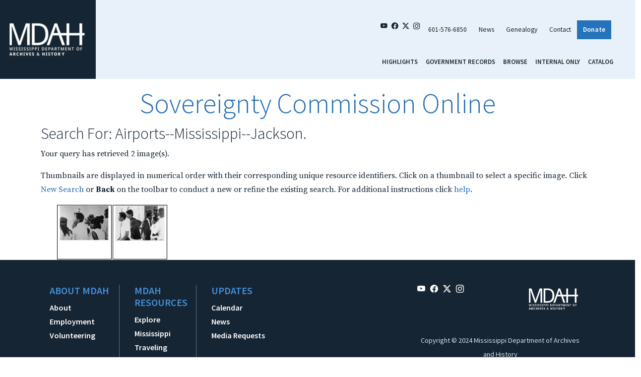

--- FILE ---
content_type: text/css
request_url: https://da.mdah.ms.gov/sovcom/local.css
body_size: 411
content:

.thumbs li {
	float: left;
	border: 1px solid black;
	text-align: center;
	width: 110px;
	height: 110px;
	margin: 1px;
}

.thumbs-float li {
	float: left;
	border: 1px solid black;
	text-align: center;
	width: 138px;
	margin: 1px;
}


img { 
	border: 0px;
}

.pager {
clear: both;
}

.searchform, .title, .pager, .detail, .clean, .center {
text-align: center;
margin: auto;
}

.searchform {margin-top: 5px; }

.random {
	border: 2px solid black;
	text-align: center;
	margin: 10px;
	padding: 2px;
	font-style: italic;
	font-size: x-small;
	float: right;
	width: 110px;
}

.illustration {
	text-align: center;
	padding: 2px;
	font-style: italic;
	font-size: x-small;
	float: right;

}

ul li {
	list-style-type: none;
	padding: 0px;
}

.detail img {
margin-top: 10px;
}

.image-border img {
	border: 1px solid black;
}

ul.bullet li {
	list-style-type: square;
}

dl { margin: 15px;}

input[type="text"], select {
	width: 30%;
}

.page-content img {
	float: none;
	margin: 0;
	border: 0;
	max-width: 3000px;
}
